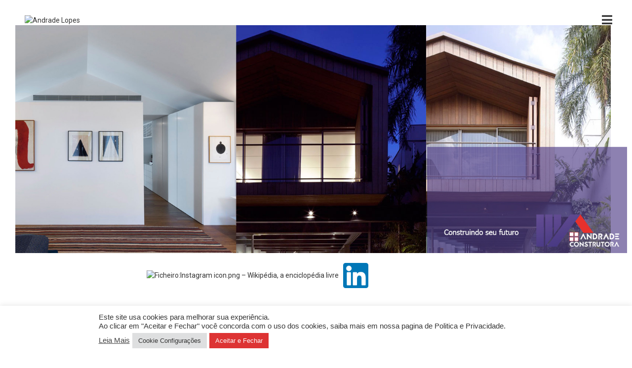

--- FILE ---
content_type: text/css
request_url: https://andradelopesconstrutora.com/wp-content/uploads/elementor/css/post-75.css?ver=1641247925
body_size: 1797
content:
.elementor-75 .elementor-element.elementor-element-fceda6b .elementor-repeater-item-1839cec.jet-parallax-section__layout .jet-parallax-section__image{background-size:auto;}.elementor-75 .elementor-element.elementor-element-38124b3 .elementor-repeater-item-2bc7358.jet-parallax-section__layout .jet-parallax-section__image{background-size:auto;}.elementor-75 .elementor-element.elementor-element-52fa430 .elementor-repeater-item-566ae52.jet-parallax-section__layout .jet-parallax-section__image{background-size:auto;}.elementor-75 .elementor-element.elementor-element-134c9a8{text-align:right;}.elementor-75 .elementor-element.elementor-element-52fa430{margin-top:0px;margin-bottom:0px;}.elementor-75 .elementor-element.elementor-element-08e1031 .elementor-repeater-item-11fbcb8.jet-parallax-section__layout .jet-parallax-section__image{background-size:auto;}.elementor-75 .elementor-element.elementor-element-f12592e .elementor-repeater-item-9fe722c.jet-parallax-section__layout .jet-parallax-section__image{background-size:auto;}.elementor-75 .elementor-element.elementor-element-b8a1ee7 .elementor-repeater-item-dfd1a5c.jet-parallax-section__layout .jet-parallax-section__image{background-size:auto;}.elementor-75 .elementor-element.elementor-element-1469be7 .elementor-repeater-item-69112f1.jet-parallax-section__layout .jet-parallax-section__image{background-size:auto;}.elementor-75 .elementor-element.elementor-element-fea1919 .elementor-repeater-item-e773b39.jet-parallax-section__layout .jet-parallax-section__image{background-size:auto;}.elementor-75 .elementor-element.elementor-element-59f3ccb{text-align:center;}@media(min-width:768px){.elementor-75 .elementor-element.elementor-element-792308f{width:59.074%;}.elementor-75 .elementor-element.elementor-element-487124c{width:40.879%;}}

--- FILE ---
content_type: text/css
request_url: https://andradelopesconstrutora.com/wp-content/uploads/elementor/css/post-82.css?ver=1641231272
body_size: 3768
content:
.elementor-82 .elementor-element.elementor-element-f5a70ac > .elementor-container > .elementor-row > .elementor-column > .elementor-column-wrap > .elementor-widget-wrap{align-content:flex-end;align-items:flex-end;}.elementor-82 .elementor-element.elementor-element-f5a70ac .elementor-repeater-item-dd45895.jet-parallax-section__layout .jet-parallax-section__image{background-size:auto;}.elementor-82 .elementor-element.elementor-element-4645590 > .elementor-column-wrap > .elementor-widget-wrap > .elementor-widget:not(.elementor-widget__width-auto):not(.elementor-widget__width-initial):not(:last-child):not(.elementor-absolute){margin-bottom:20px;}.elementor-82 .elementor-element.elementor-element-37b6d4a .raven-site-logo{text-align:left;}.elementor-82 .elementor-element.elementor-element-37b6d4a > .elementor-widget-container{padding:15px 15px 15px 30px;}.elementor-82 .elementor-element.elementor-element-74ba772.elementor-column .elementor-column-wrap{align-items:center;}.elementor-82 .elementor-element.elementor-element-74ba772.elementor-column .elementor-column-wrap .elementor-widget-wrap{align-items:center;}.elementor-82 .elementor-element.elementor-element-74ba772.elementor-column .elementor-widget-wrap{align-items:center;}.elementor-82 .elementor-element.elementor-element-efac362 .raven-nav-menu-mobile > .raven-side-menu-logo{margin:0px 0px 0px 0px;}.elementor-82 .elementor-element.elementor-element-efac362 .raven-nav-menu-mobile .raven-nav-menu li > a{font-size:13px;font-weight:400;text-transform:uppercase;padding:15px 15px 15px 65px;color:#333333;}.elementor-82 .elementor-element.elementor-element-efac362 .raven-nav-menu-mobile .raven-nav-menu li > a:hover{color:#eb1d48;}.elementor-82 .elementor-element.elementor-element-efac362 .raven-nav-menu-mobile .raven-nav-menu li > a.raven-menu-item-active, .elementor-82 .elementor-element.elementor-element-efac362 .raven-nav-menu-mobile .raven-nav-menu li > a:active{color:#eb1d48;}.elementor-82 .elementor-element.elementor-element-efac362 .raven-nav-menu-toggle{text-align:right;}.elementor-82 .elementor-element.elementor-element-efac362 .raven-nav-menu-toggle-button{color:#333333;}.elementor-82 .elementor-element.elementor-element-efac362 .raven-nav-menu-toggle-button svg{fill:#333333;}.elementor-82 .elementor-element.elementor-element-efac362 .hamburger-inner, .elementor-82 .elementor-element.elementor-element-efac362 .hamburger-inner::after, .elementor-82 .elementor-element.elementor-element-efac362 .hamburger-inner::before{background-color:#333333;}.elementor-82 .elementor-element.elementor-element-efac362 .raven-nav-menu-mobile{background-color:#f7f7f7;}.elementor-82 .elementor-element.elementor-element-efac362 .raven-nav-menu-close-button{color:#444444;}.elementor-82 .elementor-element.elementor-element-efac362 .raven-nav-menu-close-button:hover{color:#111111;}.elementor-82 .elementor-element.elementor-element-efac362 > .elementor-widget-container{padding:0px 30px 0px 0px;}.elementor-82 .elementor-element.elementor-element-f5a70ac{padding:5px 0px 0px 10px;}@media(max-width:1024px){.elementor-82 .elementor-element.elementor-element-efac362 > .elementor-widget-container{padding:0px 20px 0px 0px;}}@media(max-width:767px){.elementor-82 .elementor-element.elementor-element-4645590{width:50%;}.elementor-82 .elementor-element.elementor-element-37b6d4a .raven-site-logo img, .elementor-82 .elementor-element.elementor-element-37b6d4a .raven-site-logo svg{width:100px;}.elementor-82 .elementor-element.elementor-element-37b6d4a > .elementor-widget-container{padding:0px 0px 0px 0px;}.elementor-82 .elementor-element.elementor-element-74ba772{width:50%;}.elementor-82 .elementor-element.elementor-element-efac362 > .elementor-widget-container{padding:0px 20px 0px 0px;}}

--- FILE ---
content_type: text/css
request_url: https://andradelopesconstrutora.com/wp-content/uploads/elementor/css/post-85.css?ver=1641231272
body_size: 2296
content:
.elementor-85 .elementor-element.elementor-element-032fc1d > .elementor-container > .elementor-row > .elementor-column > .elementor-column-wrap > .elementor-widget-wrap{align-content:center;align-items:center;}.elementor-85 .elementor-element.elementor-element-032fc1d .elementor-repeater-item-dd45895.jet-parallax-section__layout .jet-parallax-section__image{background-size:auto;}.elementor-85 .elementor-element.elementor-element-768ba0c .raven-site-logo img, .elementor-85 .elementor-element.elementor-element-768ba0c .raven-site-logo svg{width:15%;}.elementor-85 .elementor-element.elementor-element-768ba0c .raven-site-logo{text-align:left;}.elementor-85 .elementor-element.elementor-element-1ee903a .raven-nav-menu-mobile > .raven-side-menu-logo{margin:0px 0px 50px 0px;}.elementor-85 .elementor-element.elementor-element-1ee903a .raven-nav-menu-mobile .raven-nav-menu li > a{font-size:13px;font-weight:400;text-transform:uppercase;padding:15px 15px 15px 15px;color:#777777;}.elementor-85 .elementor-element.elementor-element-1ee903a .raven-nav-menu-mobile .raven-nav-menu li > a:hover{color:#111111;}.elementor-85 .elementor-element.elementor-element-1ee903a .raven-nav-menu-toggle{text-align:right;}.elementor-85 .elementor-element.elementor-element-1ee903a .raven-nav-menu-mobile{background-color:#ffffff;}.elementor-85 .elementor-element.elementor-element-1ee903a .raven-nav-menu-close-button{color:#444444;}.elementor-85 .elementor-element.elementor-element-1ee903a .raven-nav-menu-close-button:hover{color:#111111;}.elementor-85 .elementor-element.elementor-element-032fc1d:not(.elementor-motion-effects-element-type-background), .elementor-85 .elementor-element.elementor-element-032fc1d > .elementor-motion-effects-container > .elementor-motion-effects-layer{background-color:rgba(255,255,255,0.79);}.elementor-85 .elementor-element.elementor-element-032fc1d{transition:background 0.3s, border 0.3s, border-radius 0.3s, box-shadow 0.3s;padding:0px 15px 0px 15px;}.elementor-85 .elementor-element.elementor-element-032fc1d > .elementor-background-overlay{transition:background 0.3s, border-radius 0.3s, opacity 0.3s;}@media(max-width:767px){.elementor-85 .elementor-element.elementor-element-3146e56{width:50%;}.elementor-85 .elementor-element.elementor-element-8c2ce21{width:50%;}}